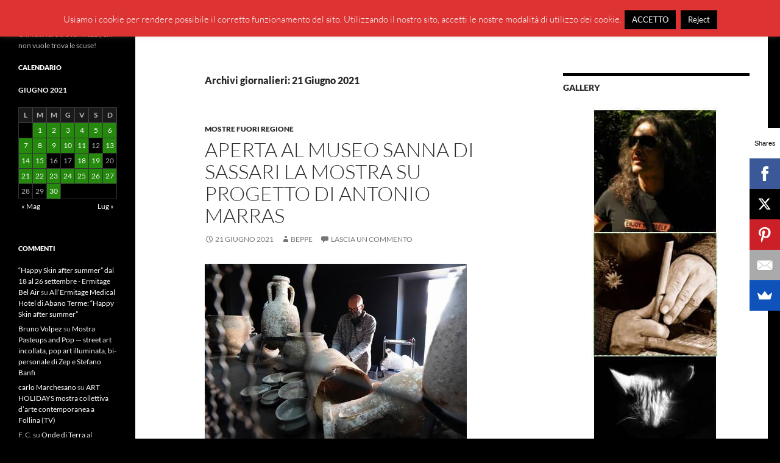

--- FILE ---
content_type: text/html; charset=UTF-8
request_url: https://www.giuseppeborsoi.it/2021/06/21/
body_size: 13649
content:
<!DOCTYPE html>
<!--[if IE 7]>
<html class="ie ie7" lang="it-IT">
<![endif]-->
<!--[if IE 8]>
<html class="ie ie8" lang="it-IT">
<![endif]-->
<!--[if !(IE 7) & !(IE 8)]><!-->
<html lang="it-IT">
<!--<![endif]-->
<head>
	<meta charset="UTF-8">
	<meta name="viewport" content="width=device-width, initial-scale=1.0">
	<title>21 Giugno 2021 - BeppeBlog</title>
	<link rel="profile" href="https://gmpg.org/xfn/11">
	<link rel="pingback" href="https://www.giuseppeborsoi.it/xmlrpc.php">
	<!--[if lt IE 9]>
	<script src="https://www.giuseppeborsoi.it/wp-content/themes/twentyfourteen/js/html5.js?ver=3.7.0"></script>
	<![endif]-->
	<meta name='robots' content='noindex, follow' />
	<style>img:is([sizes="auto" i], [sizes^="auto," i]) { contain-intrinsic-size: 3000px 1500px }</style>
	
	<!-- This site is optimized with the Yoast SEO plugin v26.8 - https://yoast.com/product/yoast-seo-wordpress/ -->
	<meta property="og:locale" content="it_IT" />
	<meta property="og:type" content="website" />
	<meta property="og:title" content="21 Giugno 2021 - BeppeBlog" />
	<meta property="og:url" content="https://www.giuseppeborsoi.it/2021/06/21/" />
	<meta property="og:site_name" content="BeppeBlog" />
	<script type="application/ld+json" class="yoast-schema-graph">{"@context":"https://schema.org","@graph":[{"@type":"CollectionPage","@id":"https://www.giuseppeborsoi.it/2021/06/21/","url":"https://www.giuseppeborsoi.it/2021/06/21/","name":"21 Giugno 2021 - BeppeBlog","isPartOf":{"@id":"https://www.giuseppeborsoi.it/#website"},"breadcrumb":{"@id":"https://www.giuseppeborsoi.it/2021/06/21/#breadcrumb"},"inLanguage":"it-IT"},{"@type":"BreadcrumbList","@id":"https://www.giuseppeborsoi.it/2021/06/21/#breadcrumb","itemListElement":[{"@type":"ListItem","position":1,"name":"Home","item":"https://www.giuseppeborsoi.it/"},{"@type":"ListItem","position":2,"name":"Archives for 21 Giugno 2021"}]},{"@type":"WebSite","@id":"https://www.giuseppeborsoi.it/#website","url":"https://www.giuseppeborsoi.it/","name":"BeppeBlog","description":"Chi vuol fare trova i mezzi, chi non vuole trova le scuse!","potentialAction":[{"@type":"SearchAction","target":{"@type":"EntryPoint","urlTemplate":"https://www.giuseppeborsoi.it/?s={search_term_string}"},"query-input":{"@type":"PropertyValueSpecification","valueRequired":true,"valueName":"search_term_string"}}],"inLanguage":"it-IT"}]}</script>
	<!-- / Yoast SEO plugin. -->


<link rel="alternate" type="application/rss+xml" title="BeppeBlog &raquo; Feed" href="https://www.giuseppeborsoi.it/feed/" />
<link rel="alternate" type="application/rss+xml" title="BeppeBlog &raquo; Feed dei commenti" href="https://www.giuseppeborsoi.it/comments/feed/" />
<style id='wp-block-library-theme-inline-css'>
.wp-block-audio :where(figcaption){color:#555;font-size:13px;text-align:center}.is-dark-theme .wp-block-audio :where(figcaption){color:#ffffffa6}.wp-block-audio{margin:0 0 1em}.wp-block-code{border:1px solid #ccc;border-radius:4px;font-family:Menlo,Consolas,monaco,monospace;padding:.8em 1em}.wp-block-embed :where(figcaption){color:#555;font-size:13px;text-align:center}.is-dark-theme .wp-block-embed :where(figcaption){color:#ffffffa6}.wp-block-embed{margin:0 0 1em}.blocks-gallery-caption{color:#555;font-size:13px;text-align:center}.is-dark-theme .blocks-gallery-caption{color:#ffffffa6}:root :where(.wp-block-image figcaption){color:#555;font-size:13px;text-align:center}.is-dark-theme :root :where(.wp-block-image figcaption){color:#ffffffa6}.wp-block-image{margin:0 0 1em}.wp-block-pullquote{border-bottom:4px solid;border-top:4px solid;color:currentColor;margin-bottom:1.75em}.wp-block-pullquote cite,.wp-block-pullquote footer,.wp-block-pullquote__citation{color:currentColor;font-size:.8125em;font-style:normal;text-transform:uppercase}.wp-block-quote{border-left:.25em solid;margin:0 0 1.75em;padding-left:1em}.wp-block-quote cite,.wp-block-quote footer{color:currentColor;font-size:.8125em;font-style:normal;position:relative}.wp-block-quote:where(.has-text-align-right){border-left:none;border-right:.25em solid;padding-left:0;padding-right:1em}.wp-block-quote:where(.has-text-align-center){border:none;padding-left:0}.wp-block-quote.is-large,.wp-block-quote.is-style-large,.wp-block-quote:where(.is-style-plain){border:none}.wp-block-search .wp-block-search__label{font-weight:700}.wp-block-search__button{border:1px solid #ccc;padding:.375em .625em}:where(.wp-block-group.has-background){padding:1.25em 2.375em}.wp-block-separator.has-css-opacity{opacity:.4}.wp-block-separator{border:none;border-bottom:2px solid;margin-left:auto;margin-right:auto}.wp-block-separator.has-alpha-channel-opacity{opacity:1}.wp-block-separator:not(.is-style-wide):not(.is-style-dots){width:100px}.wp-block-separator.has-background:not(.is-style-dots){border-bottom:none;height:1px}.wp-block-separator.has-background:not(.is-style-wide):not(.is-style-dots){height:2px}.wp-block-table{margin:0 0 1em}.wp-block-table td,.wp-block-table th{word-break:normal}.wp-block-table :where(figcaption){color:#555;font-size:13px;text-align:center}.is-dark-theme .wp-block-table :where(figcaption){color:#ffffffa6}.wp-block-video :where(figcaption){color:#555;font-size:13px;text-align:center}.is-dark-theme .wp-block-video :where(figcaption){color:#ffffffa6}.wp-block-video{margin:0 0 1em}:root :where(.wp-block-template-part.has-background){margin-bottom:0;margin-top:0;padding:1.25em 2.375em}
</style>
<style id='classic-theme-styles-inline-css'>
/*! This file is auto-generated */
.wp-block-button__link{color:#fff;background-color:#32373c;border-radius:9999px;box-shadow:none;text-decoration:none;padding:calc(.667em + 2px) calc(1.333em + 2px);font-size:1.125em}.wp-block-file__button{background:#32373c;color:#fff;text-decoration:none}
</style>
<style id='global-styles-inline-css'>
:root{--wp--preset--aspect-ratio--square: 1;--wp--preset--aspect-ratio--4-3: 4/3;--wp--preset--aspect-ratio--3-4: 3/4;--wp--preset--aspect-ratio--3-2: 3/2;--wp--preset--aspect-ratio--2-3: 2/3;--wp--preset--aspect-ratio--16-9: 16/9;--wp--preset--aspect-ratio--9-16: 9/16;--wp--preset--color--black: #000;--wp--preset--color--cyan-bluish-gray: #abb8c3;--wp--preset--color--white: #fff;--wp--preset--color--pale-pink: #f78da7;--wp--preset--color--vivid-red: #cf2e2e;--wp--preset--color--luminous-vivid-orange: #ff6900;--wp--preset--color--luminous-vivid-amber: #fcb900;--wp--preset--color--light-green-cyan: #7bdcb5;--wp--preset--color--vivid-green-cyan: #00d084;--wp--preset--color--pale-cyan-blue: #8ed1fc;--wp--preset--color--vivid-cyan-blue: #0693e3;--wp--preset--color--vivid-purple: #9b51e0;--wp--preset--color--green: #24890d;--wp--preset--color--dark-gray: #2b2b2b;--wp--preset--color--medium-gray: #767676;--wp--preset--color--light-gray: #f5f5f5;--wp--preset--gradient--vivid-cyan-blue-to-vivid-purple: linear-gradient(135deg,rgba(6,147,227,1) 0%,rgb(155,81,224) 100%);--wp--preset--gradient--light-green-cyan-to-vivid-green-cyan: linear-gradient(135deg,rgb(122,220,180) 0%,rgb(0,208,130) 100%);--wp--preset--gradient--luminous-vivid-amber-to-luminous-vivid-orange: linear-gradient(135deg,rgba(252,185,0,1) 0%,rgba(255,105,0,1) 100%);--wp--preset--gradient--luminous-vivid-orange-to-vivid-red: linear-gradient(135deg,rgba(255,105,0,1) 0%,rgb(207,46,46) 100%);--wp--preset--gradient--very-light-gray-to-cyan-bluish-gray: linear-gradient(135deg,rgb(238,238,238) 0%,rgb(169,184,195) 100%);--wp--preset--gradient--cool-to-warm-spectrum: linear-gradient(135deg,rgb(74,234,220) 0%,rgb(151,120,209) 20%,rgb(207,42,186) 40%,rgb(238,44,130) 60%,rgb(251,105,98) 80%,rgb(254,248,76) 100%);--wp--preset--gradient--blush-light-purple: linear-gradient(135deg,rgb(255,206,236) 0%,rgb(152,150,240) 100%);--wp--preset--gradient--blush-bordeaux: linear-gradient(135deg,rgb(254,205,165) 0%,rgb(254,45,45) 50%,rgb(107,0,62) 100%);--wp--preset--gradient--luminous-dusk: linear-gradient(135deg,rgb(255,203,112) 0%,rgb(199,81,192) 50%,rgb(65,88,208) 100%);--wp--preset--gradient--pale-ocean: linear-gradient(135deg,rgb(255,245,203) 0%,rgb(182,227,212) 50%,rgb(51,167,181) 100%);--wp--preset--gradient--electric-grass: linear-gradient(135deg,rgb(202,248,128) 0%,rgb(113,206,126) 100%);--wp--preset--gradient--midnight: linear-gradient(135deg,rgb(2,3,129) 0%,rgb(40,116,252) 100%);--wp--preset--font-size--small: 13px;--wp--preset--font-size--medium: 20px;--wp--preset--font-size--large: 36px;--wp--preset--font-size--x-large: 42px;--wp--preset--spacing--20: 0.44rem;--wp--preset--spacing--30: 0.67rem;--wp--preset--spacing--40: 1rem;--wp--preset--spacing--50: 1.5rem;--wp--preset--spacing--60: 2.25rem;--wp--preset--spacing--70: 3.38rem;--wp--preset--spacing--80: 5.06rem;--wp--preset--shadow--natural: 6px 6px 9px rgba(0, 0, 0, 0.2);--wp--preset--shadow--deep: 12px 12px 50px rgba(0, 0, 0, 0.4);--wp--preset--shadow--sharp: 6px 6px 0px rgba(0, 0, 0, 0.2);--wp--preset--shadow--outlined: 6px 6px 0px -3px rgba(255, 255, 255, 1), 6px 6px rgba(0, 0, 0, 1);--wp--preset--shadow--crisp: 6px 6px 0px rgba(0, 0, 0, 1);}:where(.is-layout-flex){gap: 0.5em;}:where(.is-layout-grid){gap: 0.5em;}body .is-layout-flex{display: flex;}.is-layout-flex{flex-wrap: wrap;align-items: center;}.is-layout-flex > :is(*, div){margin: 0;}body .is-layout-grid{display: grid;}.is-layout-grid > :is(*, div){margin: 0;}:where(.wp-block-columns.is-layout-flex){gap: 2em;}:where(.wp-block-columns.is-layout-grid){gap: 2em;}:where(.wp-block-post-template.is-layout-flex){gap: 1.25em;}:where(.wp-block-post-template.is-layout-grid){gap: 1.25em;}.has-black-color{color: var(--wp--preset--color--black) !important;}.has-cyan-bluish-gray-color{color: var(--wp--preset--color--cyan-bluish-gray) !important;}.has-white-color{color: var(--wp--preset--color--white) !important;}.has-pale-pink-color{color: var(--wp--preset--color--pale-pink) !important;}.has-vivid-red-color{color: var(--wp--preset--color--vivid-red) !important;}.has-luminous-vivid-orange-color{color: var(--wp--preset--color--luminous-vivid-orange) !important;}.has-luminous-vivid-amber-color{color: var(--wp--preset--color--luminous-vivid-amber) !important;}.has-light-green-cyan-color{color: var(--wp--preset--color--light-green-cyan) !important;}.has-vivid-green-cyan-color{color: var(--wp--preset--color--vivid-green-cyan) !important;}.has-pale-cyan-blue-color{color: var(--wp--preset--color--pale-cyan-blue) !important;}.has-vivid-cyan-blue-color{color: var(--wp--preset--color--vivid-cyan-blue) !important;}.has-vivid-purple-color{color: var(--wp--preset--color--vivid-purple) !important;}.has-black-background-color{background-color: var(--wp--preset--color--black) !important;}.has-cyan-bluish-gray-background-color{background-color: var(--wp--preset--color--cyan-bluish-gray) !important;}.has-white-background-color{background-color: var(--wp--preset--color--white) !important;}.has-pale-pink-background-color{background-color: var(--wp--preset--color--pale-pink) !important;}.has-vivid-red-background-color{background-color: var(--wp--preset--color--vivid-red) !important;}.has-luminous-vivid-orange-background-color{background-color: var(--wp--preset--color--luminous-vivid-orange) !important;}.has-luminous-vivid-amber-background-color{background-color: var(--wp--preset--color--luminous-vivid-amber) !important;}.has-light-green-cyan-background-color{background-color: var(--wp--preset--color--light-green-cyan) !important;}.has-vivid-green-cyan-background-color{background-color: var(--wp--preset--color--vivid-green-cyan) !important;}.has-pale-cyan-blue-background-color{background-color: var(--wp--preset--color--pale-cyan-blue) !important;}.has-vivid-cyan-blue-background-color{background-color: var(--wp--preset--color--vivid-cyan-blue) !important;}.has-vivid-purple-background-color{background-color: var(--wp--preset--color--vivid-purple) !important;}.has-black-border-color{border-color: var(--wp--preset--color--black) !important;}.has-cyan-bluish-gray-border-color{border-color: var(--wp--preset--color--cyan-bluish-gray) !important;}.has-white-border-color{border-color: var(--wp--preset--color--white) !important;}.has-pale-pink-border-color{border-color: var(--wp--preset--color--pale-pink) !important;}.has-vivid-red-border-color{border-color: var(--wp--preset--color--vivid-red) !important;}.has-luminous-vivid-orange-border-color{border-color: var(--wp--preset--color--luminous-vivid-orange) !important;}.has-luminous-vivid-amber-border-color{border-color: var(--wp--preset--color--luminous-vivid-amber) !important;}.has-light-green-cyan-border-color{border-color: var(--wp--preset--color--light-green-cyan) !important;}.has-vivid-green-cyan-border-color{border-color: var(--wp--preset--color--vivid-green-cyan) !important;}.has-pale-cyan-blue-border-color{border-color: var(--wp--preset--color--pale-cyan-blue) !important;}.has-vivid-cyan-blue-border-color{border-color: var(--wp--preset--color--vivid-cyan-blue) !important;}.has-vivid-purple-border-color{border-color: var(--wp--preset--color--vivid-purple) !important;}.has-vivid-cyan-blue-to-vivid-purple-gradient-background{background: var(--wp--preset--gradient--vivid-cyan-blue-to-vivid-purple) !important;}.has-light-green-cyan-to-vivid-green-cyan-gradient-background{background: var(--wp--preset--gradient--light-green-cyan-to-vivid-green-cyan) !important;}.has-luminous-vivid-amber-to-luminous-vivid-orange-gradient-background{background: var(--wp--preset--gradient--luminous-vivid-amber-to-luminous-vivid-orange) !important;}.has-luminous-vivid-orange-to-vivid-red-gradient-background{background: var(--wp--preset--gradient--luminous-vivid-orange-to-vivid-red) !important;}.has-very-light-gray-to-cyan-bluish-gray-gradient-background{background: var(--wp--preset--gradient--very-light-gray-to-cyan-bluish-gray) !important;}.has-cool-to-warm-spectrum-gradient-background{background: var(--wp--preset--gradient--cool-to-warm-spectrum) !important;}.has-blush-light-purple-gradient-background{background: var(--wp--preset--gradient--blush-light-purple) !important;}.has-blush-bordeaux-gradient-background{background: var(--wp--preset--gradient--blush-bordeaux) !important;}.has-luminous-dusk-gradient-background{background: var(--wp--preset--gradient--luminous-dusk) !important;}.has-pale-ocean-gradient-background{background: var(--wp--preset--gradient--pale-ocean) !important;}.has-electric-grass-gradient-background{background: var(--wp--preset--gradient--electric-grass) !important;}.has-midnight-gradient-background{background: var(--wp--preset--gradient--midnight) !important;}.has-small-font-size{font-size: var(--wp--preset--font-size--small) !important;}.has-medium-font-size{font-size: var(--wp--preset--font-size--medium) !important;}.has-large-font-size{font-size: var(--wp--preset--font-size--large) !important;}.has-x-large-font-size{font-size: var(--wp--preset--font-size--x-large) !important;}
:where(.wp-block-post-template.is-layout-flex){gap: 1.25em;}:where(.wp-block-post-template.is-layout-grid){gap: 1.25em;}
:where(.wp-block-columns.is-layout-flex){gap: 2em;}:where(.wp-block-columns.is-layout-grid){gap: 2em;}
:root :where(.wp-block-pullquote){font-size: 1.5em;line-height: 1.6;}
</style>
<link rel='stylesheet' id='pc_google_analytics-frontend-css' href='https://www.giuseppeborsoi.it/wp-content/plugins/pc-google-analytics/assets/css/frontend.css' media='all' />
<!--[if lt IE 9]>
<link rel='stylesheet' id='twentyfourteen-ie-css' href='https://www.giuseppeborsoi.it/wp-content/themes/twentyfourteen/css/ie.css' media='all' />
<![endif]-->
<link rel='stylesheet' id='wpo_min-header-0-css' href='https://www.giuseppeborsoi.it/wp-content/cache/wpo-minify/1769793686/assets/wpo-minify-header-2db239e1.min.css' media='all' />
<link rel='stylesheet' id='genericons-css' href='https://www.giuseppeborsoi.it/wp-content/themes/twentyfourteen/genericons/genericons.css' media='all' />
<link rel='stylesheet' id='wpo_min-header-2-css' href='https://www.giuseppeborsoi.it/wp-content/cache/wpo-minify/1769793686/assets/wpo-minify-header-6ebe285e.min.css' media='all' />
<script id="wpo_min-header-0-js-extra">
var Cli_Data = {"nn_cookie_ids":[],"cookielist":[],"non_necessary_cookies":[],"ccpaEnabled":"","ccpaRegionBased":"","ccpaBarEnabled":"","strictlyEnabled":["necessary","obligatoire"],"ccpaType":"gdpr","js_blocking":"","custom_integration":"","triggerDomRefresh":"","secure_cookies":""};
var cli_cookiebar_settings = {"animate_speed_hide":"500","animate_speed_show":"500","background":"#dd3333","border":"#000000","border_on":"","button_1_button_colour":"#000","button_1_button_hover":"#000000","button_1_link_colour":"#fff","button_1_as_button":"1","button_1_new_win":"","button_2_button_colour":"#333","button_2_button_hover":"#292929","button_2_link_colour":"#444","button_2_as_button":"","button_2_hidebar":"1","button_3_button_colour":"#000","button_3_button_hover":"#000000","button_3_link_colour":"#fff","button_3_as_button":"1","button_3_new_win":"","button_4_button_colour":"#000","button_4_button_hover":"#000000","button_4_link_colour":"#fff","button_4_as_button":"1","button_7_button_colour":"#61a229","button_7_button_hover":"#4e8221","button_7_link_colour":"#fff","button_7_as_button":"1","button_7_new_win":"","font_family":"inherit","header_fix":"","notify_animate_hide":"1","notify_animate_show":"","notify_div_id":"#cookie-law-info-bar","notify_position_horizontal":"right","notify_position_vertical":"top","scroll_close":"","scroll_close_reload":"","accept_close_reload":"","reject_close_reload":"","showagain_tab":"1","showagain_background":"#fff","showagain_border":"#000","showagain_div_id":"#cookie-law-info-again","showagain_x_position":"100px","text":"#ffffff","show_once_yn":"","show_once":"10000","logging_on":"","as_popup":"","popup_overlay":"1","bar_heading_text":"","cookie_bar_as":"banner","popup_showagain_position":"bottom-right","widget_position":"left"};
var log_object = {"ajax_url":"https:\/\/www.giuseppeborsoi.it\/wp-admin\/admin-ajax.php"};
</script>
<script src="https://www.giuseppeborsoi.it/wp-content/cache/wpo-minify/1769793686/assets/wpo-minify-header-e7bc28c7.min.js" id="wpo_min-header-0-js"></script>
<script src="https://www.giuseppeborsoi.it/wp-content/cache/wpo-minify/1769793686/assets/wpo-minify-header-20f10d83.min.js" id="wpo_min-header-1-js" defer data-wp-strategy="defer"></script>
<script id="wpo_min-header-2-js-extra">
var wpgdprcFront = {"ajaxUrl":"https:\/\/www.giuseppeborsoi.it\/wp-admin\/admin-ajax.php","ajaxNonce":"584e05f3af","ajaxArg":"security","pluginPrefix":"wpgdprc","blogId":"1","isMultiSite":"","locale":"it_IT","showSignUpModal":"","showFormModal":"","cookieName":"wpgdprc-consent","consentVersion":"","path":"\/","prefix":"wpgdprc"};
</script>
<script src="https://www.giuseppeborsoi.it/wp-content/cache/wpo-minify/1769793686/assets/wpo-minify-header-cee20af8.min.js" id="wpo_min-header-2-js"></script>
<link rel="https://api.w.org/" href="https://www.giuseppeborsoi.it/wp-json/" /><link rel="EditURI" type="application/rsd+xml" title="RSD" href="https://www.giuseppeborsoi.it/xmlrpc.php?rsd" />
	<script>
		(function(i,s,o,g,r,a,m){i['GoogleAnalyticsObject']=r;i[r]=i[r]||function(){
		(i[r].q=i[r].q||[]).push(arguments)},i[r].l=1*new Date();a=s.createElement(o),
		m=s.getElementsByTagName(o)[0];a.async=1;a.src=g;m.parentNode.insertBefore(a,m)
		})(window,document,'script','//www.google-analytics.com/analytics.js','ga');
		
		ga('create', 'UA-72365548-1', 'auto');
		ga('send', 'pageview');
		
		</script>
<style>.recentcomments a{display:inline !important;padding:0 !important;margin:0 !important;}</style><style id="custom-background-css">
body.custom-background { background-color: #000000; }
</style>
	<script id='nitro-telemetry-meta' nitro-exclude>window.NPTelemetryMetadata={missReason: (!window.NITROPACK_STATE ? 'cache not found' : 'hit'),pageType: 'archive',isEligibleForOptimization: true,}</script><script id='nitro-generic' nitro-exclude>(()=>{window.NitroPack=window.NitroPack||{coreVersion:"na",isCounted:!1};let e=document.createElement("script");if(e.src="https://nitroscripts.com/ayllVLviuufzGFyaEfaDeMrlxhMgVEWC",e.async=!0,e.id="nitro-script",document.head.appendChild(e),!window.NitroPack.isCounted){window.NitroPack.isCounted=!0;let t=()=>{navigator.sendBeacon("https://to.getnitropack.com/p",JSON.stringify({siteId:"ayllVLviuufzGFyaEfaDeMrlxhMgVEWC",url:window.location.href,isOptimized:!!window.IS_NITROPACK,coreVersion:"na",missReason:window.NPTelemetryMetadata?.missReason||"",pageType:window.NPTelemetryMetadata?.pageType||"",isEligibleForOptimization:!!window.NPTelemetryMetadata?.isEligibleForOptimization}))};(()=>{let e=()=>new Promise(e=>{"complete"===document.readyState?e():window.addEventListener("load",e)}),i=()=>new Promise(e=>{document.prerendering?document.addEventListener("prerenderingchange",e,{once:!0}):e()}),a=async()=>{await i(),await e(),t()};a()})(),window.addEventListener("pageshow",e=>{if(e.persisted){let i=document.prerendering||self.performance?.getEntriesByType?.("navigation")[0]?.activationStart>0;"visible"!==document.visibilityState||i||t()}})}})();</script></head>

<body data-rsssl=1 class="archive date custom-background wp-embed-responsive wp-theme-twentyfourteen group-blog masthead-fixed list-view">
<a class="screen-reader-text skip-link" href="#content">
	Vai al contenuto</a>
<div id="page" class="hfeed site">
		
	<header id="masthead" class="site-header">
		<div class="header-main">
			<h1 class="site-title"><a href="https://www.giuseppeborsoi.it/" rel="home" >BeppeBlog</a></h1>

			<div class="search-toggle">
				<a href="#search-container" class="screen-reader-text" aria-expanded="false" aria-controls="search-container">
					Cerca				</a>
			</div>

			<nav id="primary-navigation" class="site-navigation primary-navigation">
				<button class="menu-toggle">Menu principale</button>
				<div class="menu-beppemenu-container"><ul id="primary-menu" class="nav-menu"><li id="menu-item-32112" class="menu-item menu-item-type-post_type menu-item-object-page menu-item-32112"><a href="https://www.giuseppeborsoi.it/presentazione/">Presentazione di Giuseppe Borsoi</a></li>
<li id="menu-item-134271" class="menu-item menu-item-type-post_type menu-item-object-page menu-item-134271"><a href="https://www.giuseppeborsoi.it/info-segnalazioni/">Segnalazioni eventi ed errori</a></li>
<li id="menu-item-134272" class="menu-item menu-item-type-custom menu-item-object-custom menu-item-134272"><a href="mailto:giuseppe.borsoi@libero.it">Contatto</a></li>
<li id="menu-item-134265" class="menu-item menu-item-type-post_type menu-item-object-page menu-item-privacy-policy menu-item-134265"><a rel="privacy-policy" href="https://www.giuseppeborsoi.it/privacy-policy/">Privacy Policy</a></li>
</ul></div>			</nav>
		</div>

		<div id="search-container" class="search-box-wrapper hide">
			<div class="search-box">
				<form role="search" method="get" class="search-form" action="https://www.giuseppeborsoi.it/">
				<label>
					<span class="screen-reader-text">Ricerca per:</span>
					<input type="search" class="search-field" placeholder="Cerca &hellip;" value="" name="s" />
				</label>
				<input type="submit" class="search-submit" value="Cerca" />
			</form>			</div>
		</div>
	</header><!-- #masthead -->

	<div id="main" class="site-main">

	<section id="primary" class="content-area">
		<div id="content" class="site-content" role="main">

			
			<header class="page-header">
				<h1 class="page-title">
					Archivi giornalieri: 21 Giugno 2021				</h1>
			</header><!-- .page-header -->

				
<article id="post-150950" class="post-150950 post type-post status-publish format-standard hentry category-mostre-fuori-regione">
	
	<header class="entry-header">
				<div class="entry-meta">
			<span class="cat-links"><a href="https://www.giuseppeborsoi.it/category/mostre-fuori-regione/" rel="category tag">Mostre fuori Regione</a></span>
		</div>
			<h1 class="entry-title"><a href="https://www.giuseppeborsoi.it/2021/06/21/aperta-al-museo-sanna-di-sassari-la-mostra-su-progetto-di-antonio-marras/" rel="bookmark">Aperta al Museo Sanna di Sassari la mostra su progetto di Antonio Marras</a></h1>
		<div class="entry-meta">
			<span class="entry-date"><a href="https://www.giuseppeborsoi.it/2021/06/21/aperta-al-museo-sanna-di-sassari-la-mostra-su-progetto-di-antonio-marras/" rel="bookmark"><time class="entry-date" datetime="2021-06-21T23:34:03+02:00">21 Giugno 2021</time></a></span> <span class="byline"><span class="author vcard"><a class="url fn n" href="https://www.giuseppeborsoi.it/author/beppe/" rel="author">Beppe</a></span></span>			<span class="comments-link"><a href="https://www.giuseppeborsoi.it/2021/06/21/aperta-al-museo-sanna-di-sassari-la-mostra-su-progetto-di-antonio-marras/#respond">Lascia un commento</a></span>
						</div><!-- .entry-meta -->
	</header><!-- .entry-header -->

		<div class="entry-content">
		<p><a href="https://www.giuseppeborsoi.it/wp-content/uploads/2021/04/Sulle-Tracce-di-Clemente.jpg"><img fetchpriority="high" decoding="async" src="https://www.giuseppeborsoi.it/wp-content/uploads/2021/04/Sulle-Tracce-di-Clemente.jpg" alt="" width="430" height="322" class="alignnone size-full wp-image-150423" srcset="https://www.giuseppeborsoi.it/wp-content/uploads/2021/04/Sulle-Tracce-di-Clemente.jpg 430w, https://www.giuseppeborsoi.it/wp-content/uploads/2021/04/Sulle-Tracce-di-Clemente-300x225.jpg 300w" sizes="(max-width: 430px) 100vw, 430px" /></a></p>
<p>Una grande mostra, progettata da Antonio Marras anticipa l’apertura della Sezione Etnografica del Museo Nazionale Archeologico ed Etnografico “Giovanni Antonio Sanna” di Sassari. L’esposizione che si apre il 18 giugno, restando allestita per un intero anno, occupa lo spazio del cosiddetto Padiglione Clemente. Il progetto è finanziato con Contributo della Fondazione di Sardegna (erogazione liberale) per gli interventi di sostegno, promozione, valorizzazione e conservazione del patrimonio culturale regionale. <a href="https://www.giuseppeborsoi.it/2021/06/21/aperta-al-museo-sanna-di-sassari-la-mostra-su-progetto-di-antonio-marras/#more-150950" class="more-link">Continua la lettura di <span class="screen-reader-text">Aperta al Museo Sanna di Sassari la mostra su progetto di Antonio Marras</span> <span class="meta-nav">&rarr;</span></a></p>
	</div><!-- .entry-content -->
	
	</article><!-- #post-150950 -->

<article id="post-150918" class="post-150918 post type-post status-publish format-standard hentry category-musica-live">
	
	<header class="entry-header">
				<div class="entry-meta">
			<span class="cat-links"><a href="https://www.giuseppeborsoi.it/category/musica-live/" rel="category tag">Musica live-Concerti</a></span>
		</div>
			<h1 class="entry-title"><a href="https://www.giuseppeborsoi.it/2021/06/21/dialoghi-sinfonici-rossini-verdi-e-bach-nei-mercati-di-centocelle-primavalle-e-serpentara-con-europa-incanto-per-la-citta-ideale/" rel="bookmark">Dialoghi sinfonici: Rossini, Verdi e Bach nei Mercati di Centocelle, Primavalle e Serpentara con Europa InCanto per La Città ideale</a></h1>
		<div class="entry-meta">
			<span class="entry-date"><a href="https://www.giuseppeborsoi.it/2021/06/21/dialoghi-sinfonici-rossini-verdi-e-bach-nei-mercati-di-centocelle-primavalle-e-serpentara-con-europa-incanto-per-la-citta-ideale/" rel="bookmark"><time class="entry-date" datetime="2021-06-21T23:05:02+02:00">21 Giugno 2021</time></a></span> <span class="byline"><span class="author vcard"><a class="url fn n" href="https://www.giuseppeborsoi.it/author/beppe/" rel="author">Beppe</a></span></span>			<span class="comments-link"><a href="https://www.giuseppeborsoi.it/2021/06/21/dialoghi-sinfonici-rossini-verdi-e-bach-nei-mercati-di-centocelle-primavalle-e-serpentara-con-europa-incanto-per-la-citta-ideale/#respond">Lascia un commento</a></span>
						</div><!-- .entry-meta -->
	</header><!-- .entry-header -->

		<div class="entry-content">
		<p><a href="https://www.giuseppeborsoi.it/wp-content/uploads/2021/06/Dialoghi-Sinfonici_Europa-InCanto_M-Neri.jpg"><img decoding="async" src="https://www.giuseppeborsoi.it/wp-content/uploads/2021/06/Dialoghi-Sinfonici_Europa-InCanto_M-Neri.jpg" alt="" width="373" height="332" class="alignnone size-full wp-image-150921" srcset="https://www.giuseppeborsoi.it/wp-content/uploads/2021/06/Dialoghi-Sinfonici_Europa-InCanto_M-Neri.jpg 373w, https://www.giuseppeborsoi.it/wp-content/uploads/2021/06/Dialoghi-Sinfonici_Europa-InCanto_M-Neri-300x267.jpg 300w" sizes="(max-width: 373px) 100vw, 373px" /></a></p>
<p>Dialoghi sinfonici nei mercati rionali di Centocelle, Primavalle, Serpentara: in collaborazione con Europa InCanto Orchestra, diretta dal M° Germano Neri, La Città Ideale, ideata da Fabio Morgan, prosegue la sua stagione estiva toccando le periferie romane, portando il patrimonio lirico italiano e mondiale in luoghi &#8220;altri&#8221;. <a href="https://www.giuseppeborsoi.it/2021/06/21/dialoghi-sinfonici-rossini-verdi-e-bach-nei-mercati-di-centocelle-primavalle-e-serpentara-con-europa-incanto-per-la-citta-ideale/#more-150918" class="more-link">Continua la lettura di <span class="screen-reader-text">Dialoghi sinfonici: Rossini, Verdi e Bach nei Mercati di Centocelle, Primavalle e Serpentara con Europa InCanto per La Città ideale</span> <span class="meta-nav">&rarr;</span></a></p>
	</div><!-- .entry-content -->
	
	</article><!-- #post-150918 -->
		</div><!-- #content -->
	</section><!-- #primary -->

<div id="content-sidebar" class="content-sidebar widget-area" role="complementary">
	<aside id="text-5" class="widget widget_text"><h1 class="widget-title">Gallery</h1>			<div class="textwidget"><center>

<a href="https://get.google.com/albumarchive/100274403283724318739?source=pwa" target="_blank"><img alt="Vai al FotoBlog di Giuseppe Borsoi" src="https://www.giuseppeborsoi.it/wp-content/uploads/2017/04/giuseppe_borsoi.jpg" style=" margin-top: 2px;" /></a>
</div>
		</aside><aside id="search-5" class="widget widget_search"><h1 class="widget-title">Cerca</h1><form role="search" method="get" class="search-form" action="https://www.giuseppeborsoi.it/">
				<label>
					<span class="screen-reader-text">Ricerca per:</span>
					<input type="search" class="search-field" placeholder="Cerca &hellip;" value="" name="s" />
				</label>
				<input type="submit" class="search-submit" value="Cerca" />
			</form></aside></div><!-- #content-sidebar -->
<div id="secondary">
		<h2 class="site-description">Chi vuol fare trova i mezzi, chi non vuole trova le scuse!</h2>
	
	
		<div id="primary-sidebar" class="primary-sidebar widget-area" role="complementary">
		<aside id="calendar-5" class="widget widget_calendar"><h1 class="widget-title">Calendario</h1><div id="calendar_wrap" class="calendar_wrap"><table id="wp-calendar" class="wp-calendar-table">
	<caption>Giugno 2021</caption>
	<thead>
	<tr>
		<th scope="col" aria-label="lunedì">L</th>
		<th scope="col" aria-label="martedì">M</th>
		<th scope="col" aria-label="mercoledì">M</th>
		<th scope="col" aria-label="giovedì">G</th>
		<th scope="col" aria-label="venerdì">V</th>
		<th scope="col" aria-label="sabato">S</th>
		<th scope="col" aria-label="domenica">D</th>
	</tr>
	</thead>
	<tbody>
	<tr>
		<td colspan="1" class="pad">&nbsp;</td><td><a href="https://www.giuseppeborsoi.it/2021/06/01/" aria-label="Articoli pubblicati in 1 June 2021">1</a></td><td><a href="https://www.giuseppeborsoi.it/2021/06/02/" aria-label="Articoli pubblicati in 2 June 2021">2</a></td><td><a href="https://www.giuseppeborsoi.it/2021/06/03/" aria-label="Articoli pubblicati in 3 June 2021">3</a></td><td><a href="https://www.giuseppeborsoi.it/2021/06/04/" aria-label="Articoli pubblicati in 4 June 2021">4</a></td><td><a href="https://www.giuseppeborsoi.it/2021/06/05/" aria-label="Articoli pubblicati in 5 June 2021">5</a></td><td><a href="https://www.giuseppeborsoi.it/2021/06/06/" aria-label="Articoli pubblicati in 6 June 2021">6</a></td>
	</tr>
	<tr>
		<td><a href="https://www.giuseppeborsoi.it/2021/06/07/" aria-label="Articoli pubblicati in 7 June 2021">7</a></td><td><a href="https://www.giuseppeborsoi.it/2021/06/08/" aria-label="Articoli pubblicati in 8 June 2021">8</a></td><td><a href="https://www.giuseppeborsoi.it/2021/06/09/" aria-label="Articoli pubblicati in 9 June 2021">9</a></td><td><a href="https://www.giuseppeborsoi.it/2021/06/10/" aria-label="Articoli pubblicati in 10 June 2021">10</a></td><td><a href="https://www.giuseppeborsoi.it/2021/06/11/" aria-label="Articoli pubblicati in 11 June 2021">11</a></td><td>12</td><td><a href="https://www.giuseppeborsoi.it/2021/06/13/" aria-label="Articoli pubblicati in 13 June 2021">13</a></td>
	</tr>
	<tr>
		<td><a href="https://www.giuseppeborsoi.it/2021/06/14/" aria-label="Articoli pubblicati in 14 June 2021">14</a></td><td><a href="https://www.giuseppeborsoi.it/2021/06/15/" aria-label="Articoli pubblicati in 15 June 2021">15</a></td><td>16</td><td>17</td><td><a href="https://www.giuseppeborsoi.it/2021/06/18/" aria-label="Articoli pubblicati in 18 June 2021">18</a></td><td><a href="https://www.giuseppeborsoi.it/2021/06/19/" aria-label="Articoli pubblicati in 19 June 2021">19</a></td><td>20</td>
	</tr>
	<tr>
		<td><a href="https://www.giuseppeborsoi.it/2021/06/21/" aria-label="Articoli pubblicati in 21 June 2021">21</a></td><td><a href="https://www.giuseppeborsoi.it/2021/06/22/" aria-label="Articoli pubblicati in 22 June 2021">22</a></td><td><a href="https://www.giuseppeborsoi.it/2021/06/23/" aria-label="Articoli pubblicati in 23 June 2021">23</a></td><td><a href="https://www.giuseppeborsoi.it/2021/06/24/" aria-label="Articoli pubblicati in 24 June 2021">24</a></td><td><a href="https://www.giuseppeborsoi.it/2021/06/25/" aria-label="Articoli pubblicati in 25 June 2021">25</a></td><td><a href="https://www.giuseppeborsoi.it/2021/06/26/" aria-label="Articoli pubblicati in 26 June 2021">26</a></td><td><a href="https://www.giuseppeborsoi.it/2021/06/27/" aria-label="Articoli pubblicati in 27 June 2021">27</a></td>
	</tr>
	<tr>
		<td>28</td><td>29</td><td><a href="https://www.giuseppeborsoi.it/2021/06/30/" aria-label="Articoli pubblicati in 30 June 2021">30</a></td>
		<td class="pad" colspan="4">&nbsp;</td>
	</tr>
	</tbody>
	</table><nav aria-label="Mesi precedenti e successivi" class="wp-calendar-nav">
		<span class="wp-calendar-nav-prev"><a href="https://www.giuseppeborsoi.it/2021/05/">&laquo; Mag</a></span>
		<span class="pad">&nbsp;</span>
		<span class="wp-calendar-nav-next"><a href="https://www.giuseppeborsoi.it/2021/07/">Lug &raquo;</a></span>
	</nav></div></aside><aside id="recent-comments-5" class="widget widget_recent_comments"><h1 class="widget-title">Commenti</h1><nav aria-label="Commenti"><ul id="recentcomments"><li class="recentcomments"><span class="comment-author-link"><a href="https://www.ermitageterme.it/news/happy-skin-after-summer-dal-18-al-26-settembre/" class="url" rel="ugc external nofollow">“Happy Skin after summer” dal 18 al 26 settembre - Ermitage Bel Air</a></span> su <a href="https://www.giuseppeborsoi.it/2025/09/07/allermitage-medical-hotel-di-abano-terme-happy-skin-after-summer/#comment-2208646">All&#8217;Ermitage Medical Hotel di Abano Terme: “Happy Skin after summer”</a></li><li class="recentcomments"><span class="comment-author-link"><a href="http://facebook" class="url" rel="ugc external nofollow">Bruno Volpez</a></span> su <a href="https://www.giuseppeborsoi.it/2025/07/04/mostra-pasteups-and-pop-street-art-incollata-pop-art-illuminata-bi-personale-di-zep-e-stefano-banfi/#comment-2208627">Mostra Pasteups and Pop — street art incollata, pop art illuminata, bi-personale di Zep e Stefano Banfi</a></li><li class="recentcomments"><span class="comment-author-link"><a href="http://facebook" class="url" rel="ugc external nofollow">carlo Marchesano</a></span> su <a href="https://www.giuseppeborsoi.it/2015/12/11/112144/#comment-2208604">ART HOLIDAYS mostra collettiva d&#8217;arte contemporanea a Follina (TV)</a></li><li class="recentcomments"><span class="comment-author-link">F. C.</span> su <a href="https://www.giuseppeborsoi.it/2025/01/17/onde-di-terra-al-cinema-massimo-di-torino-un-caso-cinematografico-da-non-perdere/#comment-2208585">Onde di Terra al Cinema Massimo di Torino: un caso cinematografico da non perdere</a></li><li class="recentcomments"><span class="comment-author-link">Matilde</span> su <a href="https://www.giuseppeborsoi.it/2025/01/17/onde-di-terra-al-cinema-massimo-di-torino-un-caso-cinematografico-da-non-perdere/#comment-2208584">Onde di Terra al Cinema Massimo di Torino: un caso cinematografico da non perdere</a></li></ul></nav></aside><aside id="linkcat-2" class="widget widget_links"><h1 class="widget-title">Blogroll</h1>
	<ul class='xoxo blogroll'>
<li><a href="http://www.lorenzapellegrini.it" title="Unâ€™insegnante con la passione per la scrittura" target="_blank">Il sito web di Lorenza Pellegrini</a></li>
<li><a href="http://www.ilpaletto.com" rel="friend" title="Trekking-Mtb-Corsa" target="_blank">Il sito web di Davide Pasqualato</a></li>
<li><a href="http://www.iamin.it" rel="friend" title="Sviluppo siti web &amp; multimedia" target="_blank">Il sito web Iamin di Roberto Dal Zotto</a></li>
<li><a href="http://www.tolomarton.com" rel="friend" title="Come creare magie con una chitarra e sette note!" target="_blank">Il sito web di Tolo Marton</a></li>
<li><a href="http://www.emoxtion.it" title="Emoxtion Ã¨ un progetto che nasce dalla volontÃ  di andare oltre lâ€™apparenza, oltre gli schemi, oltre la tradizione oltre ai canoni imposti dalla societÃ  e dalla cultura." target="_blank">Il Sito web emoxtion.it</a></li>
<li><a href="http://www.eganz.it" rel="friend" title="Notizie e curiositÃ , di tutto di piÃ¹!" target="_blank">Il Blog di Dario Ganz</a></li>
<li><a href="http://www.associazionevololibero.it/chi_siamo_2.html" rel="friend neighbor" title="VOLO LIBERO è un&#8217;associazione di promozione sociale senza scopo di lucro presente nel comune di San Polo di Piave (TV) e che opera con l’&#8217;obiettivo di realizzare attività e iniziative nel settore della promozione sociale" target="_blank">Associazione onlus “Volo Libero” San Polo di Piave</a></li>
<li><a href="http://www.dolomitipark.it" rel="friend" target="_blank">Parco Nazionale Dolomiti Bellunesi</a></li>
<li><a href="http://www.molinettodellacroda.it" title="Il Molinetto della Croda di Refrontolo, Ã¨ definito â€œuna perla incastonata nella rocciaâ€" target="_blank">Il Sito web dell&#039;Associazione Molinetto della Croda</a></li>
<li><a href="http://www.marcadoc.it/" title="Turismo, Cultura e Informazione nella Provincia di Treviso" target="_blank">Il Sito web di Marcadoc</a></li>
<li><a href="http://www.forumeditrice.it" rel="friend" title="La Forum Editrice Universitaria Udinese muove i suoi primi passi nel 1995 con l&#8217;obiettivo di costituire uno strumento di coordinamento e promozione delle attività editoriali dell&#8217;Università di Udine&#8230;" target="_blank">Il Sito web de La Forum Editrice Universitaria Udinese</a></li>
<li><a href="http://www.exibart.com" title="Il numero 1 delle Mostre d&#8217;Arte in Italia" target="_blank">Il Sito web Exibart</a></li>
<li><a href="http://6x1blog.wordpress.com" title="â€œ6Ã—1, il Blog che fa cultura&#8221; una creazione di Giulia Salmaso, giornalista professionista Ha scritto di cultura per â€œIl Mattino di Padovaâ€ e â€œIl Sole24Ore â€“ Nordestâ€ e ha diretto per anni il periodico dellâ€™AssoAlbergatori delle Terme Eugane" target="_blank">Il Blog di Giulia Salmaso</a></li>
<li><a href="http://www.hoteldeichiostri.com/" rel="friend" title="L&#8217; Hotel dei Chiostri, capolavoro di armonia e raffinatezza, conserva intatto il fascino del passato ed esprime al massimo l&#8217;equilibrio tra discrezione eleganza e lusso contemporaneo." target="_blank">Il Sito web dell&#039;Hotel dei Chiostri</a></li>
<li><a href="http://www.duecarpini.it" rel="neighbor" title="Un luogo dove rilassarsi e godersi una vacanza a Valdobbiadene" target="_blank">Duecarpini B&amp;B</a></li>
<li><a href="http://www.paolavolpato.it/" title="Artista e poetessa di Venezia adotta nella pittura e nella poesia un linguaggio compresso, attuale." target="_blank">Il Sito web di Paola Volpato</a></li>

	</ul>
</aside>
<aside id="categories-9" class="widget widget_categories"><h1 class="widget-title">Categorie</h1><nav aria-label="Categorie">
			<ul>
					<li class="cat-item cat-item-13"><a href="https://www.giuseppeborsoi.it/category/biografie/">Biografie</a> (16)
</li>
	<li class="cat-item cat-item-31"><a href="https://www.giuseppeborsoi.it/category/brevi-recensioni-dei-film/">Brevi recensioni dei Film</a> (2)
</li>
	<li class="cat-item cat-item-8"><a href="https://www.giuseppeborsoi.it/category/concorsi/">Corsi e Concorsi</a> (37)
</li>
	<li class="cat-item cat-item-11"><a href="https://www.giuseppeborsoi.it/category/curiosita/">Curiosità</a> (386)
</li>
	<li class="cat-item cat-item-14"><a href="https://www.giuseppeborsoi.it/category/luoghi-da-visitare/">Luoghi da visitare</a> (189)
</li>
	<li class="cat-item cat-item-10"><a href="https://www.giuseppeborsoi.it/category/mostre-fuori-regione/">Mostre fuori Regione</a> (858)
</li>
	<li class="cat-item cat-item-3"><a href="https://www.giuseppeborsoi.it/category/mostre-nel-veneto/">Mostre nel Veneto</a> (512)
</li>
	<li class="cat-item cat-item-7"><a href="https://www.giuseppeborsoi.it/category/musei/">Musei</a> (124)
</li>
	<li class="cat-item cat-item-4"><a href="https://www.giuseppeborsoi.it/category/musica-live/">Musica live-Concerti</a> (408)
</li>
	<li class="cat-item cat-item-9"><a href="https://www.giuseppeborsoi.it/category/news/">News</a> (2.425)
</li>
	<li class="cat-item cat-item-5"><a href="https://www.giuseppeborsoi.it/category/recensioni-libri/">Recensioni libri</a> (281)
</li>
	<li class="cat-item cat-item-16"><a href="https://www.giuseppeborsoi.it/category/spettacoli-teatro-cinema/">Spettacoli, Teatro, Cinema e Danza</a> (284)
</li>
	<li class="cat-item cat-item-6"><a href="https://www.giuseppeborsoi.it/category/storia-dellarte/">Storia dell&#039;Arte</a> (49)
</li>
			</ul>

			</nav></aside>	</div><!-- #primary-sidebar -->
	</div><!-- #secondary -->

<script nitro-exclude>
    var heartbeatData = new FormData(); heartbeatData.append('nitroHeartbeat', '1');
    fetch(location.href, {method: 'POST', body: heartbeatData, credentials: 'omit'});
</script>
<script nitro-exclude>
    document.cookie = 'nitroCachedPage=' + (!window.NITROPACK_STATE ? '0' : '1') + '; path=/; SameSite=Lax';
</script>
<script nitro-exclude>
    if (!window.NITROPACK_STATE || window.NITROPACK_STATE != 'FRESH') {
        var proxyPurgeOnly = 0;
        if (typeof navigator.sendBeacon !== 'undefined') {
            var nitroData = new FormData(); nitroData.append('nitroBeaconUrl', 'aHR0cHM6Ly93d3cuZ2l1c2VwcGVib3Jzb2kuaXQvMjAyMS8wNi8yMS8='); nitroData.append('nitroBeaconCookies', 'W10='); nitroData.append('nitroBeaconHash', '5cb1015408beebc87bd347355094c74a83a15ea8b5c6016a186d98a1c46a4f5b8f533495fe59e86eef8ce9f163c14935efb6eea4891d5358b07c988c10998e8d'); nitroData.append('proxyPurgeOnly', ''); nitroData.append('layout', 'archive'); navigator.sendBeacon(location.href, nitroData);
        } else {
            var xhr = new XMLHttpRequest(); xhr.open('POST', location.href, true); xhr.setRequestHeader('Content-Type', 'application/x-www-form-urlencoded'); xhr.send('nitroBeaconUrl=aHR0cHM6Ly93d3cuZ2l1c2VwcGVib3Jzb2kuaXQvMjAyMS8wNi8yMS8=&nitroBeaconCookies=W10=&nitroBeaconHash=5cb1015408beebc87bd347355094c74a83a15ea8b5c6016a186d98a1c46a4f5b8f533495fe59e86eef8ce9f163c14935efb6eea4891d5358b07c988c10998e8d&proxyPurgeOnly=&layout=archive');
        }
    }
</script>
		</div><!-- #main -->

		<footer id="colophon" class="site-footer">

			
			<div class="site-info">
								<a class="privacy-policy-link" href="https://www.giuseppeborsoi.it/privacy-policy/" rel="privacy-policy">Privacy Policy</a><span role="separator" aria-hidden="true"></span>				<a href="https://wordpress.org/" class="imprint">
					Proudly powered by WordPress				</a>
			</div><!-- .site-info -->
		</footer><!-- #colophon -->
	</div><!-- #page -->

	<script type="speculationrules">
{"prefetch":[{"source":"document","where":{"and":[{"href_matches":"\/*"},{"not":{"href_matches":["\/wp-*.php","\/wp-admin\/*","\/wp-content\/uploads\/*","\/wp-content\/*","\/wp-content\/plugins\/*","\/wp-content\/themes\/twentyfourteen\/*","\/*\\?(.+)"]}},{"not":{"selector_matches":"a[rel~=\"nofollow\"]"}},{"not":{"selector_matches":".no-prefetch, .no-prefetch a"}}]},"eagerness":"conservative"}]}
</script>
<!--googleoff: all--><div id="cookie-law-info-bar" data-nosnippet="true"><span>Usiamo i cookie per rendere possibile il corretto funzionamento del sito. Utilizzando il nostro sito, accetti le nostre modalità di utilizzo dei cookie.<a role='button' data-cli_action="accept" id="cookie_action_close_header" class="medium cli-plugin-button cli-plugin-main-button cookie_action_close_header cli_action_button wt-cli-accept-btn">ACCETTO</a> <a role='button' id="cookie_action_close_header_reject" class="medium cli-plugin-button cli-plugin-main-button cookie_action_close_header_reject cli_action_button wt-cli-reject-btn" data-cli_action="reject">Reject</a> </span></div><div id="cookie-law-info-again" data-nosnippet="true"><span id="cookie_hdr_showagain">Privacy &amp; Cookies Policy</span></div><div class="cli-modal" data-nosnippet="true" id="cliSettingsPopup" tabindex="-1" role="dialog" aria-labelledby="cliSettingsPopup" aria-hidden="true">
  <div class="cli-modal-dialog" role="document">
	<div class="cli-modal-content cli-bar-popup">
		  <button type="button" class="cli-modal-close" id="cliModalClose">
			<svg class="" viewBox="0 0 24 24"><path d="M19 6.41l-1.41-1.41-5.59 5.59-5.59-5.59-1.41 1.41 5.59 5.59-5.59 5.59 1.41 1.41 5.59-5.59 5.59 5.59 1.41-1.41-5.59-5.59z"></path><path d="M0 0h24v24h-24z" fill="none"></path></svg>
			<span class="wt-cli-sr-only">Chiudi</span>
		  </button>
		  <div class="cli-modal-body">
			<div class="cli-container-fluid cli-tab-container">
	<div class="cli-row">
		<div class="cli-col-12 cli-align-items-stretch cli-px-0">
			<div class="cli-privacy-overview">
				<h4>Privacy Overview</h4>				<div class="cli-privacy-content">
					<div class="cli-privacy-content-text">This website uses cookies to improve your experience while you navigate through the website. Out of these, the cookies that are categorized as necessary are stored on your browser as they are essential for the working of basic functionalities of the website. We also use third-party cookies that help us analyze and understand how you use this website. These cookies will be stored in your browser only with your consent. You also have the option to opt-out of these cookies. But opting out of some of these cookies may affect your browsing experience.</div>
				</div>
				<a class="cli-privacy-readmore" aria-label="Mostra altro" role="button" data-readmore-text="Mostra altro" data-readless-text="Mostra meno"></a>			</div>
		</div>
		<div class="cli-col-12 cli-align-items-stretch cli-px-0 cli-tab-section-container">
												<div class="cli-tab-section">
						<div class="cli-tab-header">
							<a role="button" tabindex="0" class="cli-nav-link cli-settings-mobile" data-target="necessary" data-toggle="cli-toggle-tab">
								Necessary							</a>
															<div class="wt-cli-necessary-checkbox">
									<input type="checkbox" class="cli-user-preference-checkbox"  id="wt-cli-checkbox-necessary" data-id="checkbox-necessary" checked="checked"  />
									<label class="form-check-label" for="wt-cli-checkbox-necessary">Necessary</label>
								</div>
								<span class="cli-necessary-caption">Sempre abilitato</span>
													</div>
						<div class="cli-tab-content">
							<div class="cli-tab-pane cli-fade" data-id="necessary">
								<div class="wt-cli-cookie-description">
									Necessary cookies are absolutely essential for the website to function properly. This category only includes cookies that ensures basic functionalities and security features of the website. These cookies do not store any personal information.								</div>
							</div>
						</div>
					</div>
																	<div class="cli-tab-section">
						<div class="cli-tab-header">
							<a role="button" tabindex="0" class="cli-nav-link cli-settings-mobile" data-target="non-necessary" data-toggle="cli-toggle-tab">
								Non-necessary							</a>
															<div class="cli-switch">
									<input type="checkbox" id="wt-cli-checkbox-non-necessary" class="cli-user-preference-checkbox"  data-id="checkbox-non-necessary" checked='checked' />
									<label for="wt-cli-checkbox-non-necessary" class="cli-slider" data-cli-enable="Abilitato" data-cli-disable="Disabilitato"><span class="wt-cli-sr-only">Non-necessary</span></label>
								</div>
													</div>
						<div class="cli-tab-content">
							<div class="cli-tab-pane cli-fade" data-id="non-necessary">
								<div class="wt-cli-cookie-description">
									Any cookies that may not be particularly necessary for the website to function and is used specifically to collect user personal data via analytics, ads, other embedded contents are termed as non-necessary cookies. It is mandatory to procure user consent prior to running these cookies on your website.								</div>
							</div>
						</div>
					</div>
										</div>
	</div>
</div>
		  </div>
		  <div class="cli-modal-footer">
			<div class="wt-cli-element cli-container-fluid cli-tab-container">
				<div class="cli-row">
					<div class="cli-col-12 cli-align-items-stretch cli-px-0">
						<div class="cli-tab-footer wt-cli-privacy-overview-actions">
						
															<a id="wt-cli-privacy-save-btn" role="button" tabindex="0" data-cli-action="accept" class="wt-cli-privacy-btn cli_setting_save_button wt-cli-privacy-accept-btn cli-btn">ACCETTA E SALVA</a>
													</div>
						
					</div>
				</div>
			</div>
		</div>
	</div>
  </div>
</div>
<div class="cli-modal-backdrop cli-fade cli-settings-overlay"></div>
<div class="cli-modal-backdrop cli-fade cli-popupbar-overlay"></div>
<!--googleon: all--><script async>(function(s,u,m,o,j,v){j=u.createElement(m);v=u.getElementsByTagName(m)[0];j.async=1;j.src=o;j.dataset.sumoSiteId='69b19000f374b000762f0000febac30032f983008d68aa0090154c00792eb000';j.dataset.sumoPlatform='wordpress';v.parentNode.insertBefore(j,v)})(window,document,'script','//load.sumome.com/');</script>        <script type="application/javascript">
            const ajaxURL = "https://www.giuseppeborsoi.it/wp-admin/admin-ajax.php";

            function sumo_add_woocommerce_coupon(code) {
                jQuery.post(ajaxURL, {
                    action: 'sumo_add_woocommerce_coupon',
                    code: code,
                });
            }

            function sumo_remove_woocommerce_coupon(code) {
                jQuery.post(ajaxURL, {
                    action: 'sumo_remove_woocommerce_coupon',
                    code: code,
                });
            }

            function sumo_get_woocommerce_cart_subtotal(callback) {
                jQuery.ajax({
                    method: 'POST',
                    url: ajaxURL,
                    dataType: 'html',
                    data: {
                        action: 'sumo_get_woocommerce_cart_subtotal',
                    },
                    success: function (subtotal) {
                        return callback(null, subtotal);
                    },
                    error: function (err) {
                        return callback(err, 0);
                    }
                });
            }
        </script>
        </body>
</html>

<!-- Cached by WP-Optimize (gzip) - https://teamupdraft.com/wp-optimize/ - Last modified: 2 February 2026 07:47 (Europe/Rome UTC:2) -->
